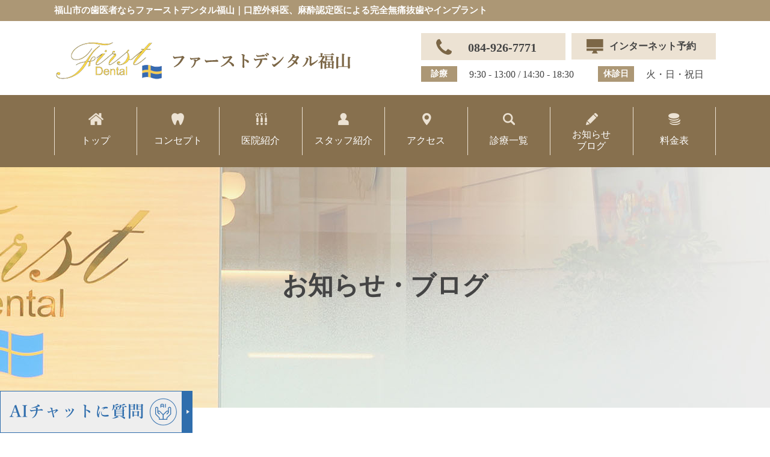

--- FILE ---
content_type: text/html; charset=UTF-8
request_url: https://fukuyama-haisha.dental/2021/11/
body_size: 11325
content:
<!doctype html>
<html lang="ja" class="no-js">
	<head>
		<meta charset="UTF-8">
		<!-- Google Tag Manager -->
		<script>(function(w,d,s,l,i){w[l]=w[l]||[];w[l].push({'gtm.start':
		new Date().getTime(),event:'gtm.js'});var f=d.getElementsByTagName(s)[0],
		j=d.createElement(s),dl=l!='dataLayer'?'&l='+l:'';j.async=true;j.src=
		'https://www.googletagmanager.com/gtm.js?id='+i+dl;f.parentNode.insertBefore(j,f);
		})(window,document,'script','dataLayer','GTM-K6M7KBFW');</script>
		<!-- End Google Tag Manager -->
		<title>  2021  11月 : 福山市の歯医者ならファーストデンタル福山｜口腔外科医、麻酔認定医による完全無痛抜歯やインプラント</title>

		<link href="//www.google-analytics.com" rel="dns-prefetch">
		<link rel="stylesheet" type="text/css" href="https://fukuyama-haisha.dental/wp-content/themes/html5blank-stable/component.css">

		<meta http-equiv="X-UA-Compatible" content="IE=edge,chrome=1">
		<meta name="viewport" content="width=device-width, initial-scale=1.0">
		<meta name="description" content="福山駅徒歩8分、歯学博士・口腔外科医である院長による抜歯、医学博士・歯科麻酔認定医による完全無痛でのインプラント治療など本格的な治療をご提供します。他医院で難しい、と言われた治療でも対応。福山市の歯医者ファーストデンタル福山">
		<meta name="keywords" content="福山,福山市,福山駅,歯医者,歯科,インプラント,無痛,痛くない,完全無痛,親知らず,抜歯,歯を抜く,白い歯,オールセラミック,白い被せ物,白い詰め物" />
		
		<script src="//code.jquery.com/jquery-1.12.0.min.js"></script>
		<script src="https://fukuyama-haisha.dental/wp-content/themes/html5blank-stable/js/modernizr.custom.js"></script>
<script src="https://fukuyama-haisha.dental/wp-content/themes/html5blank-stable/js/jquery.dlmenu.js"></script>
	
<script>
			$(function() {
				$( '#dl-menu' ).dlmenu({
					animationClasses : { classin : 'dl-animate-in-2', classout : 'dl-animate-out-2' }
				});
			});
</script>

		<meta name='robots' content='max-image-preview:large' />
<link rel='dns-prefetch' href='//cdnjs.cloudflare.com' />
<style id='wp-img-auto-sizes-contain-inline-css' type='text/css'>
img:is([sizes=auto i],[sizes^="auto," i]){contain-intrinsic-size:3000px 1500px}
/*# sourceURL=wp-img-auto-sizes-contain-inline-css */
</style>
<style id='wp-emoji-styles-inline-css' type='text/css'>

	img.wp-smiley, img.emoji {
		display: inline !important;
		border: none !important;
		box-shadow: none !important;
		height: 1em !important;
		width: 1em !important;
		margin: 0 0.07em !important;
		vertical-align: -0.1em !important;
		background: none !important;
		padding: 0 !important;
	}
/*# sourceURL=wp-emoji-styles-inline-css */
</style>
<style id='wp-block-library-inline-css' type='text/css'>
:root{--wp-block-synced-color:#7a00df;--wp-block-synced-color--rgb:122,0,223;--wp-bound-block-color:var(--wp-block-synced-color);--wp-editor-canvas-background:#ddd;--wp-admin-theme-color:#007cba;--wp-admin-theme-color--rgb:0,124,186;--wp-admin-theme-color-darker-10:#006ba1;--wp-admin-theme-color-darker-10--rgb:0,107,160.5;--wp-admin-theme-color-darker-20:#005a87;--wp-admin-theme-color-darker-20--rgb:0,90,135;--wp-admin-border-width-focus:2px}@media (min-resolution:192dpi){:root{--wp-admin-border-width-focus:1.5px}}.wp-element-button{cursor:pointer}:root .has-very-light-gray-background-color{background-color:#eee}:root .has-very-dark-gray-background-color{background-color:#313131}:root .has-very-light-gray-color{color:#eee}:root .has-very-dark-gray-color{color:#313131}:root .has-vivid-green-cyan-to-vivid-cyan-blue-gradient-background{background:linear-gradient(135deg,#00d084,#0693e3)}:root .has-purple-crush-gradient-background{background:linear-gradient(135deg,#34e2e4,#4721fb 50%,#ab1dfe)}:root .has-hazy-dawn-gradient-background{background:linear-gradient(135deg,#faaca8,#dad0ec)}:root .has-subdued-olive-gradient-background{background:linear-gradient(135deg,#fafae1,#67a671)}:root .has-atomic-cream-gradient-background{background:linear-gradient(135deg,#fdd79a,#004a59)}:root .has-nightshade-gradient-background{background:linear-gradient(135deg,#330968,#31cdcf)}:root .has-midnight-gradient-background{background:linear-gradient(135deg,#020381,#2874fc)}:root{--wp--preset--font-size--normal:16px;--wp--preset--font-size--huge:42px}.has-regular-font-size{font-size:1em}.has-larger-font-size{font-size:2.625em}.has-normal-font-size{font-size:var(--wp--preset--font-size--normal)}.has-huge-font-size{font-size:var(--wp--preset--font-size--huge)}.has-text-align-center{text-align:center}.has-text-align-left{text-align:left}.has-text-align-right{text-align:right}.has-fit-text{white-space:nowrap!important}#end-resizable-editor-section{display:none}.aligncenter{clear:both}.items-justified-left{justify-content:flex-start}.items-justified-center{justify-content:center}.items-justified-right{justify-content:flex-end}.items-justified-space-between{justify-content:space-between}.screen-reader-text{border:0;clip-path:inset(50%);height:1px;margin:-1px;overflow:hidden;padding:0;position:absolute;width:1px;word-wrap:normal!important}.screen-reader-text:focus{background-color:#ddd;clip-path:none;color:#444;display:block;font-size:1em;height:auto;left:5px;line-height:normal;padding:15px 23px 14px;text-decoration:none;top:5px;width:auto;z-index:100000}html :where(.has-border-color){border-style:solid}html :where([style*=border-top-color]){border-top-style:solid}html :where([style*=border-right-color]){border-right-style:solid}html :where([style*=border-bottom-color]){border-bottom-style:solid}html :where([style*=border-left-color]){border-left-style:solid}html :where([style*=border-width]){border-style:solid}html :where([style*=border-top-width]){border-top-style:solid}html :where([style*=border-right-width]){border-right-style:solid}html :where([style*=border-bottom-width]){border-bottom-style:solid}html :where([style*=border-left-width]){border-left-style:solid}html :where(img[class*=wp-image-]){height:auto;max-width:100%}:where(figure){margin:0 0 1em}html :where(.is-position-sticky){--wp-admin--admin-bar--position-offset:var(--wp-admin--admin-bar--height,0px)}@media screen and (max-width:600px){html :where(.is-position-sticky){--wp-admin--admin-bar--position-offset:0px}}

/*# sourceURL=wp-block-library-inline-css */
</style><style id='global-styles-inline-css' type='text/css'>
:root{--wp--preset--aspect-ratio--square: 1;--wp--preset--aspect-ratio--4-3: 4/3;--wp--preset--aspect-ratio--3-4: 3/4;--wp--preset--aspect-ratio--3-2: 3/2;--wp--preset--aspect-ratio--2-3: 2/3;--wp--preset--aspect-ratio--16-9: 16/9;--wp--preset--aspect-ratio--9-16: 9/16;--wp--preset--color--black: #000000;--wp--preset--color--cyan-bluish-gray: #abb8c3;--wp--preset--color--white: #ffffff;--wp--preset--color--pale-pink: #f78da7;--wp--preset--color--vivid-red: #cf2e2e;--wp--preset--color--luminous-vivid-orange: #ff6900;--wp--preset--color--luminous-vivid-amber: #fcb900;--wp--preset--color--light-green-cyan: #7bdcb5;--wp--preset--color--vivid-green-cyan: #00d084;--wp--preset--color--pale-cyan-blue: #8ed1fc;--wp--preset--color--vivid-cyan-blue: #0693e3;--wp--preset--color--vivid-purple: #9b51e0;--wp--preset--gradient--vivid-cyan-blue-to-vivid-purple: linear-gradient(135deg,rgb(6,147,227) 0%,rgb(155,81,224) 100%);--wp--preset--gradient--light-green-cyan-to-vivid-green-cyan: linear-gradient(135deg,rgb(122,220,180) 0%,rgb(0,208,130) 100%);--wp--preset--gradient--luminous-vivid-amber-to-luminous-vivid-orange: linear-gradient(135deg,rgb(252,185,0) 0%,rgb(255,105,0) 100%);--wp--preset--gradient--luminous-vivid-orange-to-vivid-red: linear-gradient(135deg,rgb(255,105,0) 0%,rgb(207,46,46) 100%);--wp--preset--gradient--very-light-gray-to-cyan-bluish-gray: linear-gradient(135deg,rgb(238,238,238) 0%,rgb(169,184,195) 100%);--wp--preset--gradient--cool-to-warm-spectrum: linear-gradient(135deg,rgb(74,234,220) 0%,rgb(151,120,209) 20%,rgb(207,42,186) 40%,rgb(238,44,130) 60%,rgb(251,105,98) 80%,rgb(254,248,76) 100%);--wp--preset--gradient--blush-light-purple: linear-gradient(135deg,rgb(255,206,236) 0%,rgb(152,150,240) 100%);--wp--preset--gradient--blush-bordeaux: linear-gradient(135deg,rgb(254,205,165) 0%,rgb(254,45,45) 50%,rgb(107,0,62) 100%);--wp--preset--gradient--luminous-dusk: linear-gradient(135deg,rgb(255,203,112) 0%,rgb(199,81,192) 50%,rgb(65,88,208) 100%);--wp--preset--gradient--pale-ocean: linear-gradient(135deg,rgb(255,245,203) 0%,rgb(182,227,212) 50%,rgb(51,167,181) 100%);--wp--preset--gradient--electric-grass: linear-gradient(135deg,rgb(202,248,128) 0%,rgb(113,206,126) 100%);--wp--preset--gradient--midnight: linear-gradient(135deg,rgb(2,3,129) 0%,rgb(40,116,252) 100%);--wp--preset--font-size--small: 13px;--wp--preset--font-size--medium: 20px;--wp--preset--font-size--large: 36px;--wp--preset--font-size--x-large: 42px;--wp--preset--spacing--20: 0.44rem;--wp--preset--spacing--30: 0.67rem;--wp--preset--spacing--40: 1rem;--wp--preset--spacing--50: 1.5rem;--wp--preset--spacing--60: 2.25rem;--wp--preset--spacing--70: 3.38rem;--wp--preset--spacing--80: 5.06rem;--wp--preset--shadow--natural: 6px 6px 9px rgba(0, 0, 0, 0.2);--wp--preset--shadow--deep: 12px 12px 50px rgba(0, 0, 0, 0.4);--wp--preset--shadow--sharp: 6px 6px 0px rgba(0, 0, 0, 0.2);--wp--preset--shadow--outlined: 6px 6px 0px -3px rgb(255, 255, 255), 6px 6px rgb(0, 0, 0);--wp--preset--shadow--crisp: 6px 6px 0px rgb(0, 0, 0);}:where(.is-layout-flex){gap: 0.5em;}:where(.is-layout-grid){gap: 0.5em;}body .is-layout-flex{display: flex;}.is-layout-flex{flex-wrap: wrap;align-items: center;}.is-layout-flex > :is(*, div){margin: 0;}body .is-layout-grid{display: grid;}.is-layout-grid > :is(*, div){margin: 0;}:where(.wp-block-columns.is-layout-flex){gap: 2em;}:where(.wp-block-columns.is-layout-grid){gap: 2em;}:where(.wp-block-post-template.is-layout-flex){gap: 1.25em;}:where(.wp-block-post-template.is-layout-grid){gap: 1.25em;}.has-black-color{color: var(--wp--preset--color--black) !important;}.has-cyan-bluish-gray-color{color: var(--wp--preset--color--cyan-bluish-gray) !important;}.has-white-color{color: var(--wp--preset--color--white) !important;}.has-pale-pink-color{color: var(--wp--preset--color--pale-pink) !important;}.has-vivid-red-color{color: var(--wp--preset--color--vivid-red) !important;}.has-luminous-vivid-orange-color{color: var(--wp--preset--color--luminous-vivid-orange) !important;}.has-luminous-vivid-amber-color{color: var(--wp--preset--color--luminous-vivid-amber) !important;}.has-light-green-cyan-color{color: var(--wp--preset--color--light-green-cyan) !important;}.has-vivid-green-cyan-color{color: var(--wp--preset--color--vivid-green-cyan) !important;}.has-pale-cyan-blue-color{color: var(--wp--preset--color--pale-cyan-blue) !important;}.has-vivid-cyan-blue-color{color: var(--wp--preset--color--vivid-cyan-blue) !important;}.has-vivid-purple-color{color: var(--wp--preset--color--vivid-purple) !important;}.has-black-background-color{background-color: var(--wp--preset--color--black) !important;}.has-cyan-bluish-gray-background-color{background-color: var(--wp--preset--color--cyan-bluish-gray) !important;}.has-white-background-color{background-color: var(--wp--preset--color--white) !important;}.has-pale-pink-background-color{background-color: var(--wp--preset--color--pale-pink) !important;}.has-vivid-red-background-color{background-color: var(--wp--preset--color--vivid-red) !important;}.has-luminous-vivid-orange-background-color{background-color: var(--wp--preset--color--luminous-vivid-orange) !important;}.has-luminous-vivid-amber-background-color{background-color: var(--wp--preset--color--luminous-vivid-amber) !important;}.has-light-green-cyan-background-color{background-color: var(--wp--preset--color--light-green-cyan) !important;}.has-vivid-green-cyan-background-color{background-color: var(--wp--preset--color--vivid-green-cyan) !important;}.has-pale-cyan-blue-background-color{background-color: var(--wp--preset--color--pale-cyan-blue) !important;}.has-vivid-cyan-blue-background-color{background-color: var(--wp--preset--color--vivid-cyan-blue) !important;}.has-vivid-purple-background-color{background-color: var(--wp--preset--color--vivid-purple) !important;}.has-black-border-color{border-color: var(--wp--preset--color--black) !important;}.has-cyan-bluish-gray-border-color{border-color: var(--wp--preset--color--cyan-bluish-gray) !important;}.has-white-border-color{border-color: var(--wp--preset--color--white) !important;}.has-pale-pink-border-color{border-color: var(--wp--preset--color--pale-pink) !important;}.has-vivid-red-border-color{border-color: var(--wp--preset--color--vivid-red) !important;}.has-luminous-vivid-orange-border-color{border-color: var(--wp--preset--color--luminous-vivid-orange) !important;}.has-luminous-vivid-amber-border-color{border-color: var(--wp--preset--color--luminous-vivid-amber) !important;}.has-light-green-cyan-border-color{border-color: var(--wp--preset--color--light-green-cyan) !important;}.has-vivid-green-cyan-border-color{border-color: var(--wp--preset--color--vivid-green-cyan) !important;}.has-pale-cyan-blue-border-color{border-color: var(--wp--preset--color--pale-cyan-blue) !important;}.has-vivid-cyan-blue-border-color{border-color: var(--wp--preset--color--vivid-cyan-blue) !important;}.has-vivid-purple-border-color{border-color: var(--wp--preset--color--vivid-purple) !important;}.has-vivid-cyan-blue-to-vivid-purple-gradient-background{background: var(--wp--preset--gradient--vivid-cyan-blue-to-vivid-purple) !important;}.has-light-green-cyan-to-vivid-green-cyan-gradient-background{background: var(--wp--preset--gradient--light-green-cyan-to-vivid-green-cyan) !important;}.has-luminous-vivid-amber-to-luminous-vivid-orange-gradient-background{background: var(--wp--preset--gradient--luminous-vivid-amber-to-luminous-vivid-orange) !important;}.has-luminous-vivid-orange-to-vivid-red-gradient-background{background: var(--wp--preset--gradient--luminous-vivid-orange-to-vivid-red) !important;}.has-very-light-gray-to-cyan-bluish-gray-gradient-background{background: var(--wp--preset--gradient--very-light-gray-to-cyan-bluish-gray) !important;}.has-cool-to-warm-spectrum-gradient-background{background: var(--wp--preset--gradient--cool-to-warm-spectrum) !important;}.has-blush-light-purple-gradient-background{background: var(--wp--preset--gradient--blush-light-purple) !important;}.has-blush-bordeaux-gradient-background{background: var(--wp--preset--gradient--blush-bordeaux) !important;}.has-luminous-dusk-gradient-background{background: var(--wp--preset--gradient--luminous-dusk) !important;}.has-pale-ocean-gradient-background{background: var(--wp--preset--gradient--pale-ocean) !important;}.has-electric-grass-gradient-background{background: var(--wp--preset--gradient--electric-grass) !important;}.has-midnight-gradient-background{background: var(--wp--preset--gradient--midnight) !important;}.has-small-font-size{font-size: var(--wp--preset--font-size--small) !important;}.has-medium-font-size{font-size: var(--wp--preset--font-size--medium) !important;}.has-large-font-size{font-size: var(--wp--preset--font-size--large) !important;}.has-x-large-font-size{font-size: var(--wp--preset--font-size--x-large) !important;}
/*# sourceURL=global-styles-inline-css */
</style>

<style id='classic-theme-styles-inline-css' type='text/css'>
/*! This file is auto-generated */
.wp-block-button__link{color:#fff;background-color:#32373c;border-radius:9999px;box-shadow:none;text-decoration:none;padding:calc(.667em + 2px) calc(1.333em + 2px);font-size:1.125em}.wp-block-file__button{background:#32373c;color:#fff;text-decoration:none}
/*# sourceURL=/wp-includes/css/classic-themes.min.css */
</style>
<link rel='stylesheet' id='wp-pagenavi-css' href='https://fukuyama-haisha.dental/wp-content/plugins/wp-pagenavi/pagenavi-css.css?ver=2.70' media='all' />
<link rel='stylesheet' id='normalize-css' href='https://fukuyama-haisha.dental/wp-content/themes/html5blank-stable/normalize.css?ver=1.0' media='all' />
<link rel='stylesheet' id='html5blank-css' href='https://fukuyama-haisha.dental/wp-content/themes/html5blank-stable/style.css?ver=1.0' media='all' />
<link rel='stylesheet' id='fancybox-css' href='https://fukuyama-haisha.dental/wp-content/plugins/easy-fancybox/fancybox/1.5.4/jquery.fancybox.min.css?ver=6.9' media='screen' />
<style id='fancybox-inline-css' type='text/css'>
#fancybox-outer{background:#ffffff}#fancybox-content{background:#ffffff;border-color:#ffffff;color:#000000;}#fancybox-title,#fancybox-title-float-main{color:#fff}
/*# sourceURL=fancybox-inline-css */
</style>
<script type="text/javascript" src="https://fukuyama-haisha.dental/wp-content/themes/html5blank-stable/js/lib/conditionizr-4.3.0.min.js?ver=4.3.0" id="conditionizr-js"></script>
<script type="text/javascript" src="https://fukuyama-haisha.dental/wp-content/themes/html5blank-stable/js/lib/modernizr-2.7.1.min.js?ver=2.7.1" id="modernizr-js"></script>
<script type="text/javascript" src="https://fukuyama-haisha.dental/wp-includes/js/jquery/jquery.min.js?ver=3.7.1" id="jquery-core-js"></script>
<script type="text/javascript" src="https://fukuyama-haisha.dental/wp-includes/js/jquery/jquery-migrate.min.js?ver=3.4.1" id="jquery-migrate-js"></script>
<script type="text/javascript" src="https://fukuyama-haisha.dental/wp-content/themes/html5blank-stable/js/scripts.js?ver=1.0.0" id="html5blankscripts-js"></script>
<script type="text/javascript" src="//cdnjs.cloudflare.com/ajax/libs/jquery-easing/1.4.1/jquery.easing.min.js?ver=6.9" id="jquery-easing-js"></script>
<link rel="https://api.w.org/" href="https://fukuyama-haisha.dental/wp-json/" />		<script>
        // conditionizr.com
        // configure environment tests
        conditionizr.config({
            assets: 'https://fukuyama-haisha.dental/wp-content/themes/html5blank-stable',
            tests: {}
        });
        </script>
		
		<!-- Global site tag (gtag.js) - Google Analytics -->
<script async src="https://www.googletagmanager.com/gtag/js?id=G-7XBF5WXDYH"></script>
<script>
  window.dataLayer = window.dataLayer || [];
  function gtag(){dataLayer.push(arguments);}
  gtag('js', new Date());

  gtag('config', 'G-7XBF5WXDYH');
</script>

	</head>
	<body class="archive date wp-theme-html5blank-stable">
		<!-- Google Tag Manager (noscript) -->
		<noscript><iframe src="https://www.googletagmanager.com/ns.html?id=GTM-K6M7KBFW"
		height="0" width="0" style="display:none;visibility:hidden"></iframe></noscript>
		<!-- End Google Tag Manager (noscript) -->
		
		<div id="dl-menu" class="dl-menuwrapper">
			<button class="dl-trigger">Open Menu</button>
			<ul class="dl-menu">
			<li><a href="https://fukuyama-haisha.dental/">トップ</a></li>
			<li><a href="https://fukuyama-haisha.dental/concept/">コンセプト</a></li>
			<li><a href="https://fukuyama-haisha.dental/clinic/">医院紹介</a></li>
			<li><a href="https://fukuyama-haisha.dental/staff/">スタッフ紹介</a></li>
			<li><a href="https://fukuyama-haisha.dental/access/">アクセス</a></li>
			<li><a href="https://fukuyama-haisha.dental/care/">診療一覧</a></li>
			<li><a href="https://fukuyama-haisha.dental/blog/">お知らせ / ブログ</a></li>
			<li><a href="https://fukuyama-haisha.dental/price/">料金表</a></li>
			</ul>
		</div><!-- /dl-menuwrapper -->

		<!-- wrapper -->
		<div class="wrapper">

			<!-- header -->
			<div id="header">
				<div class="h1_area"><h1>福山市の歯医者ならファーストデンタル福山｜口腔外科医、麻酔認定医による完全無痛抜歯やインプラント</h1></div>
			
				<div class="head_area">
					<div class="left">
						<p><a href="https://fukuyama-haisha.dental/"><img src="https://fukuyama-haisha.dental/wp-content/themes/html5blank-stable/image/logo.png" alt="ファーストデンタル福山" /></a></p>
					</div>
				
					<div class="right">
						<div class="tel_area">
							<p><a href="tel:084-926-7771">084-926-7771</a></p>
							<p><a href="https://fukuyama-haisha.dental/contact/">インターネット予約</a></p>
							<div class="clear"><br /></div>
						</div>
					
						<div class="time_area">
							<div class="time_list">
								<p class="time_title">診療</p>
								<p class="time_text">9:30 - 13:00 / 14:30 - 18:30</p>
								<div class="clear"><br /></div>
							</div>
						
							<div class="time_list">
								<p class="time_title">休診日</p>
								<p class="time_text">火・日・祝日</p>
								<div class="clear"><br /></div>
							</div>
							<div class="clear"><br /></div>
						</div>
					</div>
					<div class="clear"><br /></div>
				</div>
			</div>
			<!-- /header -->
			
			<div id="menu_back">
				<div id="menu">
					<p class="icon1"><a href="https://fukuyama-haisha.dental/">トップ</a></p>
					<p class="icon2"><a href="https://fukuyama-haisha.dental/concept/">コンセプト</a></p>
					<p class="icon3"><a href="https://fukuyama-haisha.dental/clinic/">医院紹介</a></p>
					<p class="icon4"><a href="https://fukuyama-haisha.dental/staff/">スタッフ紹介</a></p>
					<p class="icon5"><a href="https://fukuyama-haisha.dental/access/">アクセス</a></p>
					<p class="icon6"><a href="https://fukuyama-haisha.dental/care/">診療一覧</a></p>
					<p class="icon7"><a href="https://fukuyama-haisha.dental/blog/">お知らせ<br />ブログ</a></p>
					<p class="icon8"><a href="https://fukuyama-haisha.dental/price/">料金表</a></p>
					<div class="clear"><br /></div>
				</div>
			</div>

<div id="sub_main">
	<h2>お知らせ・ブログ</h2>
</div>

<div id="sub_page">
	<div class="sub_contents">
		<section>

			<h2>  2021  11月の記事一覧</h2>
			<div class="news">

			
	<!-- article -->
	<article>
		<div class="post news_block">
			<a href="https://fukuyama-haisha.dental/12%e6%9c%88%e3%80%811%e6%9c%88%e3%81%ae%e4%bc%91%e8%a8%ba%e6%97%a5%e3%81%ae%e3%81%8a%e7%9f%a5%e3%82%89%e3%81%9b/">
					<div class="left">
						<img src="https://yukineko-web.jp/hukuyama/wp-content/uploads/2021/09/blog_size.jpg" alt="" />					</div>
					
					<div class="right">
						<p class="date">2021.11.25</p>
						<p>12月、1月の休診日のお知らせ</p>
					</div>
					<div class="clear"><br /></div>
				</a>
			    </div>


	</article>
	<!-- /article -->



							
			</div>
		</section>
		<!-- /section -->
	</div>
	
	<div class="side">
		<div id="archives-2" class="widget_archive"><h3>月別アーカイブ</h3>
			<ul>
					<li><a href='https://fukuyama-haisha.dental/2024/03/'>2024年3月</a></li>
	<li><a href='https://fukuyama-haisha.dental/2024/01/'>2024年1月</a></li>
	<li><a href='https://fukuyama-haisha.dental/2023/11/'>2023年11月</a></li>
	<li><a href='https://fukuyama-haisha.dental/2023/09/'>2023年9月</a></li>
	<li><a href='https://fukuyama-haisha.dental/2023/05/'>2023年5月</a></li>
	<li><a href='https://fukuyama-haisha.dental/2023/03/'>2023年3月</a></li>
	<li><a href='https://fukuyama-haisha.dental/2023/01/'>2023年1月</a></li>
	<li><a href='https://fukuyama-haisha.dental/2022/11/'>2022年11月</a></li>
	<li><a href='https://fukuyama-haisha.dental/2022/09/'>2022年9月</a></li>
	<li><a href='https://fukuyama-haisha.dental/2022/07/'>2022年7月</a></li>
	<li><a href='https://fukuyama-haisha.dental/2022/05/'>2022年5月</a></li>
	<li><a href='https://fukuyama-haisha.dental/2022/03/'>2022年3月</a></li>
	<li><a href='https://fukuyama-haisha.dental/2022/01/'>2022年1月</a></li>
	<li><a href='https://fukuyama-haisha.dental/2021/11/' aria-current="page">2021年11月</a></li>
	<li><a href='https://fukuyama-haisha.dental/2021/09/'>2021年9月</a></li>
			</ul>

			</div><div id="categories-2" class="widget_categories"><h3>カテゴリー一覧</h3>
			<ul>
					<li class="cat-item cat-item-1"><a href="https://fukuyama-haisha.dental/category/news/">お知らせ</a>
</li>
	<li class="cat-item cat-item-4"><a href="https://fukuyama-haisha.dental/category/staff-blog/">ブログ</a>
</li>
			</ul>

			</div>		<!-- sidebar -->
<p><a href="https://fukuyama-haisha.dental/contact/"><img src="https://fukuyama-haisha.dental/wp-content/themes/html5blank-stable/image/side1.jpg" alt="" /></a></p>
<p><a href="https://fukuyama-haisha.dental/access/"><img src="https://fukuyama-haisha.dental/wp-content/themes/html5blank-stable/image/side2.jpg" alt="" /></a></p>
<p><a href="https://fukuyama-haisha.dental/recruit/"><img src="https://fukuyama-haisha.dental/wp-content/themes/html5blank-stable/image/side3.jpg" alt="" /></a></p>
<p><a href="https://first-d.com/" target="_blank"><img src="https://fukuyama-haisha.dental/wp-content/themes/html5blank-stable/image/side4.jpg" alt="" /></a></p>
<!-- /sidebar -->
	</div>
	<div class="clear"><br /></div>
</div>

<div id="foot_access_back">
	<div id="foot_access">
		<div class="left">
			<p class="logo"><img src="https://fukuyama-haisha.dental/wp-content/themes/html5blank-stable/image/logo.png" alt="ファーストデンタル福山" /></p>
			<div class="access_text">
				<p>〒720-0043 広島県福山市船町2-1<br />最寄り駅：福山駅から徒歩8分</p>
				<p>共栄パーキング / @パーク第1・第2<br />※1時間のサービス券をお渡し致します。</p>
				<div class="clear"><br /></div>
			</div>
			<table>
				<tr><th>診療時間</th><td>月</td><td>火</td><td>水</td><td>木</td><td>金</td><td class="do">土</td><td class="niti">日・祝</td></tr>
				<tr><th>9:30 - 13:00</th><td>○</td><td>×</td><td>○</td><td>○</td><td>○</td><td>○</td><td>×</td></tr>
				<tr><th>14:30 - 18:30</th><td>○</td><td>×</td><td>○</td><td>○</td><td>○</td><td>○</td><td>×</td></tr>
			</table>
		</div>
		
		<div class="right">
			<iframe src="https://www.google.com/maps/embed?pb=!1m18!1m12!1m3!1d3288.6615580662374!2d133.36431946522657!3d34.48610898049022!2m3!1f0!2f0!3f0!3m2!1i1024!2i768!4f13.1!3m3!1m2!1s0x3551118450d6a0d1%3A0xa9a440217086d0f1!2z44OV44Kh44O844K544OI44OH44Oz44K_44Or56aP5bGx!5e0!3m2!1sja!2sjp!4v1630694573206!5m2!1sja!2sjp" width="100%" height="265" style="border:0;" allowfullscreen="" loading="lazy"></iframe>
			<p class="link"><a href="tel:084-926-7771">084-926-7771</a></p>
			<p class="link"><a href="https://fukuyama-haisha.dental/contact/">インターネットで予約</a></p>
			<div class="clear"><br /></div>
		</div>
		<div class="clear"><br /></div>
	</div>
</div>

<div id="foot_menu_back">
	<div id="foot_menu">
		<h3 class="icon1"><a href="https://fukuyama-haisha.dental/">トップ</a></h3>
		<p><a href="https://fukuyama-haisha.dental/concept/">コンセプト</a></p>
		<p><a href="https://fukuyama-haisha.dental/clinic/">医院情報</a></p>
		<p><a href="https://fukuyama-haisha.dental/feature1/">当院の特徴1 院内技工</a></p>
		<p><a href="https://fukuyama-haisha.dental/feature2/">当院の特徴2 チーム医療</a></p>
		<p><a href="https://fukuyama-haisha.dental/feature3/">当院の特徴3 徹底した衛生管理</a></p>
		<p><a href="https://fukuyama-haisha.dental/staff/">スタッフ紹介</a></p>
		<p><a href="https://fukuyama-haisha.dental/interview1/">理事長インタビュー</a></p>
		<p><a href="https://fukuyama-haisha.dental/interview2/">院長インタビュー</a></p>
		<p><a href="https://fukuyama-haisha.dental/access/">アクセス</a></p>
		<p><a href="https://fukuyama-haisha.dental/blog/">お知らせ・ブログ</a></p>
		<p><a href="https://fukuyama-haisha.dental/price/">料金表</a></p>
		<p><a href="https://fukuyama-haisha.dental/recruit/">求人</a></p>
		<p><a href="https://fukuyama-haisha.dental/contact/">予約フォーム</a></p>
		<p><a href="https://fukuyama-haisha.dental/policy/">サイトポリシー・プライバシーポリシー</a></p>
		<div class="clear"><br /></div>
		
		<h3 class="icon2"><a href="https://fukuyama-haisha.dental/care/">あなたのお困りごとは何ですか？</a></h3>
		<p><a href="https://fukuyama-haisha.dental/care/decay/">歯が痛い（虫歯治療）</a></p>
		<p><a href="https://fukuyama-haisha.dental/care/gums/">歯ぐきから血が出る（歯周病治療）</a></p>
		<p><a href="https://fukuyama-haisha.dental/care/child/">子どもの歯の治療（小児歯科）</a></p>
		<p><a href="https://fukuyama-haisha.dental/care/dentures/">歯が抜けた・入れ歯が合わない</a></p>
		<p><a href="https://fukuyama-haisha.dental/care/implant/">歯が抜けた（インプラント）</a></p>
		<p><a href="https://fukuyama-haisha.dental/care/oral-cavity/">親知らずが痛い・難しい抜歯（口腔外科）</a></p>
		<p><a href="https://fukuyama-haisha.dental/care/aesthetic/">綺麗な歯に治したい（白いかぶせ物・詰め物）</a></p>
		<p><a href="https://fukuyama-haisha.dental/care/whitening/">白い歯にしたい（ホワイトニング）</a></p>
		<p><a href="https://fukuyama-haisha.dental/care/dentition/">歯並びが気になる（矯正歯科）</a></p>
		<p><a href="https://fukuyama-haisha.dental/care/placenta/">美しくいるために</a></p>
		<p><a href="https://fukuyama-haisha.dental/care/prevention/">虫歯になりたくない（予防歯科）</a></p>
		<div class="clear"><br /></div>
	</div>
</div>

<div id="copy">
	<p>© ファーストデンタル福山 All Rights Reserved.</p>
</div>

<div id="sp_foot">
	<p><a href="tel:084-926-7771">084-926-7771</a></p>
	<p><a href="https://fukuyama-haisha.dental/contact/">インターネット予約</a></p>
	<div class="clear"><br /></div>
</div>

<div id="open-chatbot">
	<button type="button"><img src="https://fukuyama-haisha.dental/wp-content/themes/html5blank-stable/image/fixed_ai_pc.png" alt="チャットボットを起動する" /></button>
</div>

		</div>
		<!-- /wrapper -->

		<script type="speculationrules">
{"prefetch":[{"source":"document","where":{"and":[{"href_matches":"/*"},{"not":{"href_matches":["/wp-*.php","/wp-admin/*","/wp-content/uploads/*","/wp-content/*","/wp-content/plugins/*","/wp-content/themes/html5blank-stable/*","/*\\?(.+)"]}},{"not":{"selector_matches":"a[rel~=\"nofollow\"]"}},{"not":{"selector_matches":".no-prefetch, .no-prefetch a"}}]},"eagerness":"conservative"}]}
</script>
<script type="text/javascript" src="https://fukuyama-haisha.dental/wp-content/plugins/easy-fancybox/fancybox/1.5.4/jquery.fancybox.min.js?ver=6.9" id="jquery-fancybox-js"></script>
<script type="text/javascript" id="jquery-fancybox-js-after">
/* <![CDATA[ */
var fb_timeout, fb_opts={'autoScale':true,'showCloseButton':true,'width':560,'height':340,'margin':20,'pixelRatio':'false','padding':10,'centerOnScroll':false,'enableEscapeButton':true,'speedIn':300,'speedOut':300,'overlayShow':true,'hideOnOverlayClick':true,'overlayColor':'#000','overlayOpacity':0.6,'minViewportWidth':320,'minVpHeight':320,'disableCoreLightbox':'true','enableBlockControls':'true','fancybox_openBlockControls':'true' };
if(typeof easy_fancybox_handler==='undefined'){
var easy_fancybox_handler=function(){
jQuery([".nolightbox","a.wp-block-file__button","a.pin-it-button","a[href*='pinterest.com\/pin\/create']","a[href*='facebook.com\/share']","a[href*='twitter.com\/share']"].join(',')).addClass('nofancybox');
jQuery('a.fancybox-close').on('click',function(e){e.preventDefault();jQuery.fancybox.close()});
/* IMG */
						var unlinkedImageBlocks=jQuery(".wp-block-image > img:not(.nofancybox,figure.nofancybox>img)");
						unlinkedImageBlocks.wrap(function() {
							var href = jQuery( this ).attr( "src" );
							return "<a href='" + href + "'></a>";
						});
var fb_IMG_select=jQuery('a[href*=".jpg" i]:not(.nofancybox,li.nofancybox>a,figure.nofancybox>a),area[href*=".jpg" i]:not(.nofancybox),a[href*=".png" i]:not(.nofancybox,li.nofancybox>a,figure.nofancybox>a),area[href*=".png" i]:not(.nofancybox),a[href*=".webp" i]:not(.nofancybox,li.nofancybox>a,figure.nofancybox>a),area[href*=".webp" i]:not(.nofancybox),a[href*=".jpeg" i]:not(.nofancybox,li.nofancybox>a,figure.nofancybox>a),area[href*=".jpeg" i]:not(.nofancybox)');
fb_IMG_select.addClass('fancybox image');
var fb_IMG_sections=jQuery('.gallery,.wp-block-gallery,.tiled-gallery,.wp-block-jetpack-tiled-gallery,.ngg-galleryoverview,.ngg-imagebrowser,.nextgen_pro_blog_gallery,.nextgen_pro_film,.nextgen_pro_horizontal_filmstrip,.ngg-pro-masonry-wrapper,.ngg-pro-mosaic-container,.nextgen_pro_sidescroll,.nextgen_pro_slideshow,.nextgen_pro_thumbnail_grid,.tiled-gallery');
fb_IMG_sections.each(function(){jQuery(this).find(fb_IMG_select).attr('rel','gallery-'+fb_IMG_sections.index(this));});
jQuery('a.fancybox,area.fancybox,.fancybox>a').each(function(){jQuery(this).fancybox(jQuery.extend(true,{},fb_opts,{'transition':'elastic','transitionIn':'elastic','transitionOut':'elastic','opacity':false,'hideOnContentClick':false,'titleShow':true,'titlePosition':'over','titleFromAlt':true,'showNavArrows':true,'enableKeyboardNav':true,'cyclic':false,'mouseWheel':'true','changeSpeed':250,'changeFade':300}))});
};};
var easy_fancybox_auto=function(){setTimeout(function(){jQuery('a#fancybox-auto,#fancybox-auto>a').first().trigger('click')},1000);};
jQuery(easy_fancybox_handler);jQuery(document).on('post-load',easy_fancybox_handler);
jQuery(easy_fancybox_auto);
//# sourceURL=jquery-fancybox-js-after
/* ]]> */
</script>
<script type="text/javascript" src="https://fukuyama-haisha.dental/wp-content/plugins/easy-fancybox/vendor/jquery.mousewheel.min.js?ver=3.1.13" id="jquery-mousewheel-js"></script>
<script id="wp-emoji-settings" type="application/json">
{"baseUrl":"https://s.w.org/images/core/emoji/17.0.2/72x72/","ext":".png","svgUrl":"https://s.w.org/images/core/emoji/17.0.2/svg/","svgExt":".svg","source":{"concatemoji":"https://fukuyama-haisha.dental/wp-includes/js/wp-emoji-release.min.js?ver=6.9"}}
</script>
<script type="module">
/* <![CDATA[ */
/*! This file is auto-generated */
const a=JSON.parse(document.getElementById("wp-emoji-settings").textContent),o=(window._wpemojiSettings=a,"wpEmojiSettingsSupports"),s=["flag","emoji"];function i(e){try{var t={supportTests:e,timestamp:(new Date).valueOf()};sessionStorage.setItem(o,JSON.stringify(t))}catch(e){}}function c(e,t,n){e.clearRect(0,0,e.canvas.width,e.canvas.height),e.fillText(t,0,0);t=new Uint32Array(e.getImageData(0,0,e.canvas.width,e.canvas.height).data);e.clearRect(0,0,e.canvas.width,e.canvas.height),e.fillText(n,0,0);const a=new Uint32Array(e.getImageData(0,0,e.canvas.width,e.canvas.height).data);return t.every((e,t)=>e===a[t])}function p(e,t){e.clearRect(0,0,e.canvas.width,e.canvas.height),e.fillText(t,0,0);var n=e.getImageData(16,16,1,1);for(let e=0;e<n.data.length;e++)if(0!==n.data[e])return!1;return!0}function u(e,t,n,a){switch(t){case"flag":return n(e,"\ud83c\udff3\ufe0f\u200d\u26a7\ufe0f","\ud83c\udff3\ufe0f\u200b\u26a7\ufe0f")?!1:!n(e,"\ud83c\udde8\ud83c\uddf6","\ud83c\udde8\u200b\ud83c\uddf6")&&!n(e,"\ud83c\udff4\udb40\udc67\udb40\udc62\udb40\udc65\udb40\udc6e\udb40\udc67\udb40\udc7f","\ud83c\udff4\u200b\udb40\udc67\u200b\udb40\udc62\u200b\udb40\udc65\u200b\udb40\udc6e\u200b\udb40\udc67\u200b\udb40\udc7f");case"emoji":return!a(e,"\ud83e\u1fac8")}return!1}function f(e,t,n,a){let r;const o=(r="undefined"!=typeof WorkerGlobalScope&&self instanceof WorkerGlobalScope?new OffscreenCanvas(300,150):document.createElement("canvas")).getContext("2d",{willReadFrequently:!0}),s=(o.textBaseline="top",o.font="600 32px Arial",{});return e.forEach(e=>{s[e]=t(o,e,n,a)}),s}function r(e){var t=document.createElement("script");t.src=e,t.defer=!0,document.head.appendChild(t)}a.supports={everything:!0,everythingExceptFlag:!0},new Promise(t=>{let n=function(){try{var e=JSON.parse(sessionStorage.getItem(o));if("object"==typeof e&&"number"==typeof e.timestamp&&(new Date).valueOf()<e.timestamp+604800&&"object"==typeof e.supportTests)return e.supportTests}catch(e){}return null}();if(!n){if("undefined"!=typeof Worker&&"undefined"!=typeof OffscreenCanvas&&"undefined"!=typeof URL&&URL.createObjectURL&&"undefined"!=typeof Blob)try{var e="postMessage("+f.toString()+"("+[JSON.stringify(s),u.toString(),c.toString(),p.toString()].join(",")+"));",a=new Blob([e],{type:"text/javascript"});const r=new Worker(URL.createObjectURL(a),{name:"wpTestEmojiSupports"});return void(r.onmessage=e=>{i(n=e.data),r.terminate(),t(n)})}catch(e){}i(n=f(s,u,c,p))}t(n)}).then(e=>{for(const n in e)a.supports[n]=e[n],a.supports.everything=a.supports.everything&&a.supports[n],"flag"!==n&&(a.supports.everythingExceptFlag=a.supports.everythingExceptFlag&&a.supports[n]);var t;a.supports.everythingExceptFlag=a.supports.everythingExceptFlag&&!a.supports.flag,a.supports.everything||((t=a.source||{}).concatemoji?r(t.concatemoji):t.wpemoji&&t.twemoji&&(r(t.twemoji),r(t.wpemoji)))});
//# sourceURL=https://fukuyama-haisha.dental/wp-includes/js/wp-emoji-loader.min.js
/* ]]> */
</script>
				<script type="text/javascript">
					jQuery.noConflict();
					(
						function ( $ ) {
							$( function () {
								$( "area[href*=\\#],a[href*=\\#]:not([href=\\#]):not([href^='\\#tab']):not([href^='\\#quicktab']):not([href^='\\#pane'])" ).click( function () {
									if ( location.pathname.replace( /^\//, '' ) == this.pathname.replace( /^\//, '' ) && location.hostname == this.hostname ) {
										var target = $( this.hash );
										target = target.length ? target : $( '[name=' + this.hash.slice( 1 ) + ']' );
										if ( target.length ) {
											$( 'html,body' ).animate( {
												scrollTop: target.offset().top - 20											},900 , 'easeInQuint' );
											return false;
										}
									}
								} );
							} );
						}
					)( jQuery );
				</script>
			
		<!-- analytics -->
		<script>
		(function(f,i,r,e,s,h,l){i['GoogleAnalyticsObject']=s;f[s]=f[s]||function(){
		(f[s].q=f[s].q||[]).push(arguments)},f[s].l=1*new Date();h=i.createElement(r),
		l=i.getElementsByTagName(r)[0];h.async=1;h.src=e;l.parentNode.insertBefore(h,l)
		})(window,document,'script','//www.google-analytics.com/analytics.js','ga');
		ga('create', 'UA-XXXXXXXX-XX', 'yourdomain.com');
		ga('send', 'pageview');
		</script>

<script src="https://console.nomoca-ai.com/api/chatbot?bid=NDI3MTM5NTItNjU3MS01OGYxLTVmN2ItZmY2MWEzMmY5NTBkOkJvdDo3MzM=&open_trigger=banner"></script>

	</body>
</html>


--- FILE ---
content_type: text/css
request_url: https://fukuyama-haisha.dental/wp-content/themes/html5blank-stable/style.css?ver=1.0
body_size: 6061
content:
/*
	Theme Name: HTML5 Blank
	Theme URI: http://html5blank.com
	Description: HTML5 Blank WordPress Theme
	Version: 1.4.3
	Author: Todd Motto (@toddmotto)
	Author URI: http://toddmotto.com
	Tags: Blank, HTML5, CSS3

	License: MIT
	License URI: http://opensource.org/licenses/mit-license.php
*/

/*------------------------------------*\
    MAIN
\*------------------------------------*/

/* global box-sizing */
*,
*:after,
*:before {
	-moz-box-sizing:border-box;
	box-sizing:border-box;
	-webkit-font-smoothing:antialiased;
	font-smoothing:antialiased;
	text-rendering:optimizeLegibility;
}
/* html element 62.5% font-size for REM use */
html {
	font-size:62.5%;
}
body {
	font-family: 游明朝,"Yu Mincho",YuMincho,"Hiragino Mincho ProN","Hiragino Mincho Pro",HGS明朝E,メイリオ,Meiryo,serif;
	font-size:16px;
	color:#444;
}
/* clear */
.clear:before,
.clear:after {
    content:' ';
    display:table;
}

.clear:after {
    clear:both;
}
.clear {
	clear:both;
    *zoom:1;
}
.clear br{
	display:none;
}
img {
	max-width:100%;
	vertical-align:bottom;
}
a {
	color:#444;
	text-decoration:none;
}
a:hover {
	color:#444;
}
a:focus {
	outline:0;
}
a:hover,
a:active {
	outline:0;
}
input:focus {
	outline:0;
	border:1px solid #04A4CC;
}

p,h1,h2,h3,h4,h5,ul,ol,li,table,th,td,img a{
	font-family: 游明朝,"Yu Mincho",YuMincho,"Hiragino Mincho ProN","Hiragino Mincho Pro",HGS明朝E,メイリオ,Meiryo,serif;
	font-size:16px;
	line-height:1.8;
	padding:0;
	margin:0;
}
li{
	list-style-type:none;
}

/*------------------------------------*\
    STRUCTURE
\*------------------------------------*/

/* wrapper */
.wrapper {
	width:100%;
	margin:0 auto;
	position:relative;
}
/* header */
#header .h1_area{
	background-color:#ac9775;
	width:100%;
}
#header .h1_area h1{
	color:#fff;
	font-size:15px;
	padding:10px 0;
	line-height:1;
	margin:0 auto;
	width:1100px;
}
#header .head_area{
	padding:20px 0;
	margin:0 auto;
	width:1100px;
}
#header .head_area .left{
	float:left;
	width:500px;
}
#header .head_area .left p{
	margin-top:15px;
}
#header .head_area .right{
	float:right;
	width:490px;
}
#header .head_area .right .tel_area{
	width:490px;
}
#header .head_area .right .tel_area p{
	background-color:#ece2d3;
	color:#7c6747;
	font-weight:bold;
	float:left;
	margin-left:10px;
	text-align:center;
	width:240px;
	transition:0.3s;
}
#header .head_area .right .tel_area p:hover{
	background-color:#d9d0c3;
}
#header .head_area .right .tel_area p a{
	display:block;
	padding:8px 0 8px 30px;
}
#header .head_area .right .tel_area p:first-child a{
	background-image:url(image/head_tel.png);
	background-position:25px center;
	background-repeat:no-repeat;
	padding:6px 0 3px 30px;
}
#header .head_area .right .tel_area p:nth-child(2) a{
	background-image:url(image/head_pc.png);
	background-position:25px center;
	background-repeat:no-repeat;
}
#header .head_area .right .tel_area p:first-child{
	font-size:20px;
	margin-left:0;
}
#header .head_area .right .time_area{
	width:490px;
}
#header .head_area .right .time_list{
	float:left;
	margin-top:10px;
	margin-left:40px;
}
#header .head_area .right .time_list:first-of-type{
	margin-left:0;
}
#header .head_area .right .time_list p{
	float:left;
}
#header .head_area .right .time_list p.time_title{
	background-color:#ac9775;
	color:#fff;
	font-size:14px;
	font-weight:bold;
	padding:5px 0;
	line-height:1.2;
	text-align:center;
	width:60px;
}
#header .head_area .right .time_list p.time_text{
	margin-left:20px;
}


/* nav */
#menu_back{
	background-color:#87704e;
}
#menu{
	padding:20px 0;
	margin:0 auto;
	width:1100px;
}
#menu p a{
	border-right:1px solid #ece2d3;
	float:left;
	height:80px;
	padding-top:46px;
	line-height:1.2;
	text-align:center;
	width:calc(100% / 8);
	transition:0.3s;
}
#menu p a:hover{
	background-color:#a28964;
}
#menu p:first-child a{
	border-left:1px solid #ece2d3;
}
#menu p.icon1 a{
	background-image:url(image/menu01.png);
	background-repeat:no-repeat;
	background-position:center 10px;
}
#menu p.icon2 a{
	background-image:url(image/menu02.png);
	background-repeat:no-repeat;
	background-position:center 10px;
}
#menu p.icon3 a{
	background-image:url(image/menu03.png);
	background-repeat:no-repeat;
	background-position:center 10px;
}
#menu p.icon4 a{
	background-image:url(image/menu04.png);
	background-repeat:no-repeat;
	background-position:center 10px;
}
#menu p.icon5 a{
	background-image:url(image/menu05.png);
	background-repeat:no-repeat;
	background-position:center 10px;
}
#menu p.icon6 a{
	background-image:url(image/menu06.png);
	background-repeat:no-repeat;
	background-position:center 10px;
}
#menu p.icon7 a{
	background-image:url(image/menu07.png);
	background-repeat:no-repeat;
	background-position:center 10px;
	padding-top:36px;
}
#menu p.icon8 a{
	background-image:url(image/menu08.png);
	background-repeat:no-repeat;
	background-position:center 10px;
}
#menu p a{
	color:#fff;
	
}

/* footer */
#foot_access_back{
	background-color:#eee;
	padding:80px 0;
	margin-top:100px;
}
#foot_access{
	margin:0 auto;
	width:1100px;
}
#foot_access .left{
	float:left;
	width:620px;
}
#foot_access .left .access_text p{
	float:left;
	font-size:15px;
	margin-top:30px;
	width:300px;
}
#foot_access .left table{
	margin-top:30px;
	width:620px;
}
#foot_access .left table tr th,#foot_access .left table tr td{
	background-color:#fff;
	border:1px solid #958771;
	font-size:15px;
	padding:10px 5px;
	text-align:center;
}
#foot_access .left table tr th{
	width:160px;
}
#foot_access .left table tr td{
	width:calc(460px / 8);
}
#foot_access .left table tr td.do{
	color:#2f28ac;
}
#foot_access .left table tr td.niti{
	color:#da0101;
}
#foot_access .right{
	float:right;
	width:440px;
}
#foot_access .right p.link{
	background-color:#fff;
	border:1px solid #7c6747;
	float:left;
	margin-top:5px;
	margin-left:10px;
	text-align:center;
	width:215px;
}
#foot_access .right p.link:first-of-type{
	margin-left:0;
}
#foot_access .right p.link:first-of-type a{
	background-image:url(image/head_tel.png);
	background-position:30px center;
	background-repeat:no-repeat;
	background-size:22px 22px;
	padding-left:30px;
}
#foot_access .right p.link a{
	display:block;
	padding:5px 0;
	transition:0.3s;
}
#foot_access .right p.link a:hover{
	background-color:#eee;
}

#foot_menu_back{
	background-color:#e0d7c8;
	padding:80px 0;
}
#foot_menu{
	margin:0 auto;
	width:1100px;
}
#foot_menu h3{
	color:#7c6747;
	font-size:16px;
	padding-left:40px;
}
#foot_menu h3.icon1{
	background-image:url(image/foot_icon1.png);
	background-position:left center;
	background-repeat:no-repeat;
}
#foot_menu h3.icon2{
	background-image:url(image/foot_icon2.png);
	background-position:left center;
	background-repeat:no-repeat;
	margin-top:40px;
}
#foot_menu p{
	background-image:url(image/arrow.png);
	background-position:left center;
	background-repeat:no-repeat;
	float:left;
	font-size:15px;
	padding-left:20px;
	margin-top:10px;
	margin-left:60px;
	text-decoration:underline;
}
#copy{
	background-color:#87704e;
	color:#fff;
	font-size:15px;
	padding:10px;
	text-align:center;
}

#open-chatbot{
	position:fixed;
	left:0;
	bottom:0;
}
#open-chatbot button{
	border:none;
	padding:0;
	margin:0;
	width:320px;
}

/*------------------------------------*\
    PAGES
\*------------------------------------*/
#main{
	background-image:url(image/main.jpg);
	background-position:center center;
	background-size:cover;
	background-repeat:no-repeat;
	width:100%;
}
#sp_main{
	display:none;
}
#contents1_back{
	background-color:#e0d7c8;
	padding:80px 0;
	width:100%;
}
#contents1{
	margin:0 auto;
	width:1000px;
}
#contents1 h3{
	color:#7c6747;
	font-size:20px;
	padding-left:50px;
	margin-bottom:20px;
}
#contents1 .left1{
	float:left;
	width:760px;
}
#contents1 .left1 h3{
	background-image:url(image/icon01.png);
	background-position:left center;
	background-repeat:no-repeat;
}
#contents1 .left1 p{
	float:left;
}
#contents1 .left1 p.day{
	width:60px;
}
#contents1 .left1 p.time{
	text-align:right;
	width:120px;
}
#contents1 .left1 table{
	margin-top:20px;
}
#contents1 .left1 table tr th,#contents1 .left1 table tr td{
	background-color:#eee;
	border:1px solid #958771;
	padding:8px;
	text-align:center;
}
#contents1 .left1 table tr th{
	width:200px;
}
#contents1 .left1 table tr td{
	width:calc(560px / 8);
}
#contents1 .left1 table tr td.do{
	color:#2f28ac;
}
#contents1 .left1 table tr td.niti{
	color:#da0101;
}
#contents1 .right1{
	float:right;
	width:170px;
}
#contents1 .right1 h3{
	background-image:url(image/icon02.png);
	background-position:left center;
	background-repeat:no-repeat;
}
#contents1 .left2{
	float:left;
	margin-top:60px;
	width:420px;
}
#contents1 .left2 h3{
	background-image:url(image/icon03.png);
	background-position:left center;
	background-repeat:no-repeat;
}
#contents1 .left2 p{
	float:left;
	margin-left:15px;
}
#contents1 .left2 p.link{
	background-color:#fff;
	border:1px solid #7c6747;
	margin-left:0;
	text-align:center;
	width:260px;
}
#contents1 .left2 p.link a{
	display:block;
	padding:5px 0;
}
#contents1 .left2 p.text{
	margin-top:5px;
}
#contents1 .right2{
	float:right;
	margin-top:60px;
	width:530px;
}
#contents1 .right2 h3{
	background-image:url(image/icon04.png);
	background-position:left center;
	background-repeat:no-repeat;
}
#contents1 .right2 p{
	float:left;
	margin-left:10px;
}
#contents1 .right2 p:first-of-type{
	margin-left:0;
}
#contents1 .right2 p.link{
	background-color:#fff;
	border:1px solid #7c6747;
	text-align:center;
	width:260px;
}
#contents1 .right2 p.link:first-of-type a{
	background-image:url(image/head_tel.png);
	background-position:50px center;
	background-repeat:no-repeat;
	background-size:22px 22px;
	padding-left:30px;
}
#contents1 .right2 p.link a{
	display:block;
	padding:5px 0;
}
#contents1 p.link a{
	transition:0.3s;
}
#contents1 p.link a:hover{
	background-color:#eee;
}

#contents2{
	margin:80px auto 0 auto;
	width:1100px;
}
#contents2 h3{
	background-image:url(image/icon05.png);
	background-position:left 2px;
	background-repeat:no-repeat;
	border-bottom:2px solid #7c6747;
	color:#7c6747;
	font-size:20px;
	padding-left:50px;
	padding-bottom:10px;;
}
#contents2 .post{
	border-bottom:1px solid #ccc;
	padding:15px 0;
}
#contents2 .post .post_left{
	background-color:#e0d7c8;
	float:left;
	padding:8px 0 6px 0;
	text-align:center;
	width:90px;
}
#contents2 .post .post_left p{
	font-size:14px;
	line-height:1;
}
#contents2 .post .post_right{
	float:right;
	width:980px;
}
#contents2 .post .post_right p{
	margin-top:1px;
	text-decoration:underline;
}

#contents3{
	margin:80px auto 0 auto;
	width:1100px;
}
#contents3 h2{
	color:#5c5242;
	font-size:32px;
	text-align:center;
}
#contents3 h2 span{
	border-bottom:2px solid #5c5242;
	padding-bottom:5px;
}
#contents3 .top_menu{
	margin-top:20px;
}
#contents3 .top_menu p{
	float:left;
	margin-right:20px;
	margin-top:20px;
	width:540px;
}
#contents3 .top_menu p:nth-child(2n){
	margin-right:0;
}
#contents3 .top_menu p a img{
	transition:0.3s;
}
#contents3 .top_menu p a img:hover{
	opacity:0.6;
}

#contents4_back{
	background-color:#eee;
	padding:80px 0;
	margin-top:80px;
}
#contents4{
	margin:0 auto;
	width:1100px;
}
#contents4 h3{
	background-image:url(image/icon06.png);
	background-position:left 2px;
	background-repeat:no-repeat;
	border-bottom:2px solid #7c6747;
	color:#7c6747;
	font-size:20px;
	padding-left:50px;
	padding-bottom:10px;;
}
#contents4 .staff_area{
	margin-top:40px;
}
#contents4 .staff_area .left{
	float:left;
	width:520px;
}
#contents4 .staff_area .right{
	float:right;
	width:530px;
}
#contents4 .staff_area .right p.job{
	font-size:18px;
	margin-top:80px;
}
#contents4 .staff_area .right p.name{
	font-size:32px;
	margin-top:0;
}
#contents4 .staff_area .right p.name span{
	font-size:18px;
	margin-left:40px;
}
#contents4 .staff_area .right p.link{
	background-color:#fff;
	border:1px solid #7c6747;
	float:left;
	margin-left:10px;
	margin-top:20px;
	text-align:center;
	width:260px;
}
#contents4 .staff_area .right p.left0{
	margin-left:0;
}
#contents4 .staff_area .right p.link a{
	display:block;
	padding:5px 0;
	transition:0.3s;
}
#contents4 .staff_area .right p.link a:hover{
	background-color:#eee;
}

#contents5{
	margin:80px auto 0 auto;
	width:1100px;
}
#contents5 .left_area{
	float:left;
	width:780px;
}
#contents5 .left_area .view{
	text-align:center;
}
#contents5 .left_area .menu_area{
	margin-top:80px;
}
#contents5 .left_area .menu_area h2{
	color:#5c5242;
	font-size:32px;
	text-align:center;
}
#contents5 .left_area .menu_area h2 span{
	border-bottom:2px solid #5c5242;
	padding-bottom:5px;
}
#contents5 .left_area .menu_area .menu_list{
	margin-top:25px;
}
#contents5 .left_area .menu_area .menu_list p{
	float:left;
	margin-top:15px;
	margin-right:15px;
}
#contents5 .left_area .menu_area .menu_list p:nth-child(3n){
	margin-right:0;
}
#contents5 .left_area .menu_area .menu_list p a img{
	transition:0.3s;
}
#contents5 .left_area .menu_area .menu_list p a img:hover{
	opacity:0.6;
}

#contents5 .left_area .contact_area{
	margin-top:60px;
}
#contents5 .left_area .contact_area p{
	float:left;
	margin-left:20px;
}
#contents5 .left_area .contact_area p:first-child{
	margin-left:0;
}
#contents5 .left_area .contact_area p a img{
	transition:0.3s;
}
#contents5 .left_area .contact_area p a img:hover{
	opacity:0.6;
}

#contents5 .side{
	float:right;
	width:280px;
}
#contents5 .side p{
	margin-top:20px;
}
#contents5 .side p:first-child{
	margin-top:0;
}
#contents5 .side p a img{
	transition:0.3s;
}
#contents5 .side p a img:hover{
	opacity:0.6;
}


/*------------------------------------*\
    SUB CONTENTS
\*------------------------------------*/
#sub_main{
	background-image:url(image/sub_main.jpg);
	background-position:center center;
	background-size:cover;
	background-repeat:no-repeat;
	height:400px;
	width:100%;
}
#sub_main h2{
	font-size:42px;
	padding-top:160px;
	text-align:center;
}

#sub_page{
	margin:80px auto 0 auto;
	width:1100px;
}
#sub_page .sub_contents{
	float:left;
	width:780px;
}
#sub_page .sub_contents h2{
	background-color:#e0d7c8;
	border-left:5px solid #5c5242;
	color:#5c5242;
	font-size:24px;
	padding:10px 15px;
	margin-top:80px;
}
#sub_page .sub_contents h2:first-of-type{
	margin-top:0;
}
#sub_page .sub_contents h3{
	border-bottom:2px solid #5c5242;
	color:#5c5242;
	font-size:18px;
	padding-bottom:5px;
	margin-top:40px;
}
#sub_page .sub_contents p{
	margin-top:20px;
}
#sub_page .sub_contents figure{
	margin-top:20px;
}
#sub_page .sub_contents p img{
	max-width:100%;
	height:auto;
}
#sub_page .sub_contents ul,#sub_page .sub_contents ol{
	margin-top:20px;
}
#sub_page .sub_contents ul li{
	list-style-type:disc;
	margin-left:20px;
}
#sub_page .sub_contents ol li{
	list-style-type:decimal;
	margin-left:20px;
}
#sub_page .sub_contents p a{
	color:#3467bb;
	text-decoration:underline;
}
#sub_page .sub_contents li a{
	color:#3467bb;
	text-decoration:underline;
}
#sub_page .sub_contents h3 a{
	color:#3467bb;
	text-decoration:underline;
}
#sub_page .sub_contents .wp-block-columns{
	margin-bottom:0;
}
#sub_page .sub_contents .wp-block-columns .wp-block-image{
	margin-bottom:0;
}
#sub_page .sub_contents .wp-block-columns .wp-block-column img{
	height:auto;
	width:100%;
}
.wp-block-column:not(:first-child) {
    margin-left: 20px !important;
}

#sub_page .sub_contents p.link{
	background-color:#fff;
	border:1px solid #7c6747;
	margin-top:0;
	text-align:center;
	width:100%;
}
#sub_page .sub_contents p.link a{
	color:#333;
	display:block;
	padding:5px 0;
	transition:0.3s;
	text-decoration:none;
}
#sub_page .sub_contents p.link a:hover{
	background-color:#eee;
}

#sub_page .sub_contents table tr td{
	border-bottom:1px solid #aaa;
	padding:10px;
}
#sub_page .sub_contents table.time{
	margin-top:20px;
	width:100%;
}
#sub_page .sub_contents table.time tr th,#sub_page .sub_contents table.time tr td{
	background-color:#eee;
	border:1px solid #958771;
	padding:8px;
	text-align:center;
}
#sub_page .sub_contents table.time tr th{
	width:200px;
}
#sub_page .sub_contents table.time tr td{
	width:calc(580px / 8);
}
#sub_page .sub_contents table.time tr td.do{
	color:#2f28ac;
}
#sub_page .sub_contents table.time tr td.niti{
	color:#da0101;
}

#sub_page .sub_contents iframe.fax_iframe{
	height:740px;
	width:100%;
}

#sub_page .sub_contents .menu_list{
	margin-top:25px;
}
#sub_page .sub_contents .menu_list p{
	float:left;
	margin-top:15px;
	margin-right:15px;
}
#sub_page .sub_contents .menu_list p:nth-child(3n){
	margin-right:0;
}
#sub_page .sub_contents .menu_list p a img{
	transition:0.3s;
}
#sub_page .sub_contents .menu_list p a img:hover{
	opacity:0.6;
}

#sub_page .sub_contents table.price tr th,#sub_page .sub_contents table.price tr td{
	border:1px solid #aaa;
}
#sub_page .sub_contents table.price tr th{
	background-color:#eee;
	padding:10px;
}
#sub_page .sub_contents table.price tr th:first-child{
	width:40%;
}
#sub_page .sub_contents table.price tr th:nth-child(2){
	width:40%;
}
#sub_page .sub_contents table.price tr th:nth-child(3){
	width:20%;
}

#sub_page .sub_contents .contact_area{
	margin-top:60px;
}
#sub_page .sub_contents .contact_area p{
	float:left;
	margin-left:20px;
}
#sub_page .sub_contents .contact_area p:first-child{
	margin-left:0;
}
#sub_page .sub_contents .contact_area p a img{
	transition:0.3s;
}
#sub_page .sub_contents .contact_area p a img:hover{
	opacity:0.6;
}

#sub_page .side{
	float:right;
	width:280px;
}
#sub_page .side p{
	margin-top:20px;
}
#sub_page .side p:first-child{
	margin-top:0;
}
#sub_page .side p a img{
	transition:0.3s;
}
#sub_page .side p a img:hover{
	opacity:0.6;
}

#sub_page .side h3{
	background-color: #e0d7c8;
    border-left: 5px solid #5c5242;
    color: #5c5242;
    font-size: 18px;
    padding: 10px 15px;
}
#sub_page .side .widget_categories h3{
	margin-top:60px;
}
#sub_page .side ul li{
	background-image:url(image/arrow.png);
	background-position:left center;
	background-repeat:no-repeat;
	font-size:15px;
	padding-left:20px;
	margin-top:10px;
	text-decoration:underline;
}


/*------------------------------------*\
    BLOG
\*------------------------------------*/
#sub_page .news .post{
	border-bottom:1px solid #aaa;
	padding:20px 0;
}
#sub_page .news .post p{
	line-height:1.2;
	margin:0;
}
#sub_page .news .post{
	transition:0.3s;
}
#sub_page .news .post:hover{
	background-color:#eee;
}
#sub_page .news .post .left{
	background-color:#e0d7c8;
	float:left;
	text-align:center;
	width:240px;
}
#sub_page .news .post .right{
	float:right;
	width:520px;
}
#sub_page .news .post .right p{
	margin-top:20px;
}
#sub_page .news .post .right p.date{
	font-size:14px;
	margin:0;
}

#sub_page p.blog_back{
	margin:60px auto 0 auto;
	text-align:center;
	width:260px;
}

#sub_page p.blog_back a{
	border:1px solid #aaa;
	color:#444;
	display:block;
	padding:10px 0;
	text-decoration:none;
	transition:0.3s;
}
#sub_page p.blog_back a:hover{
	background-color:#eee;
}

#sub_page .sub_contents figure img{
	max-width:100%;
	height:auto;
}

.wp-pagenavi{
	margin-top:40px;
}


/*------------------------------------*\
	TYPOGRAPHY
\*------------------------------------*/

@font-face {
	font-family:'Font-Name';
	src:url('fonts/font-name.eot');
	src:url('fonts/font-name.eot?#iefix') format('embedded-opentype'),
		url('fonts/font-name.woff') format('woff'),
		url('fonts/font-name.ttf') format('truetype'),
		url('fonts/font-name.svg#font-name') format('svg');
    font-weight:normal;
    font-style:normal;
}

/*------------------------------------*\
    RESPONSIVE
\*------------------------------------*/
@media only screen and (min-width:769px) {
	#sp_foot{
		display:none;
	}
	
	#dl-menu{
		display:none;
	}
}
@media only screen and (max-width:768px) {
	#dl-menu{
		display:inline;
		position:fixed;
		top:0;
		left:0;
		z-index:10;
	}
	
	#dl-menu a{
		font-size:14px;
		text-decoration:none;
	}
	
	.dl-menuwrapper button {
	  background-color:#4f422d;
	}
	.dl-menuwrapper button:hover,
	.dl-menuwrapper button.dl-active,
	.dl-menuwrapper ul {
	  background: #4f422d;
	}
	
  /* header */
  #header .h1_area{
	background-color:#ac9775;
	width:100%;
  }

  #header .h1_area h1{
	color:#fff;
	font-size:15px;
	padding:10px;
	line-height:1;
	margin:0 0 0 auto;
	width:calc(100% - 60px);
  }

  #header .head_area{
	padding:20px 0;
	margin:0 auto;
	width:90%;
	  max-width:460px;
  }

  #header .head_area .left{
	float:none;
	width:100%;
  }

  #header .head_area .left p{
	margin-top:0;
  }

  #header .head_area .right{
	float:none;
	width:100%;
	  margin-top:20px;
  }

  #header .head_area .right .tel_area{
	  display:none;
	width:100%;
  }

  #header .head_area .right .time_area{
	width:100%;
  }

  #header .head_area .right .time_list{
	float:none;
	margin-top:10px;
	margin-left:0;
  }

  #header .head_area .right .time_list p{
	float:left;
  }

  #header .head_area .right .time_list p.time_title{
	background-color:#ac9775;
	color:#fff;
	font-size:14px;
	font-weight:bold;
	padding:5px 0;
	line-height:1.2;
	text-align:center;
	width:60px;
  }

  #header .head_area .right .time_list p.time_text{
	margin-left:20px;
  }


  /* nav */
  #menu_back{
	background-color:#87704e;
	display:none;
  }


  /* footer */
  #foot_access_back{
	background-color:#eee;
	padding:80px 0;
	margin-top:60px;
  }

  #foot_access{
	margin:0 auto;
	width:90%;
	  max-width:460px;
  }

  #foot_access .left{
	float:none;
	width:100%;
  }

  #foot_access .left .access_text p{
	float:none;
	font-size:15px;
	margin-top:20px;
	width:100%;
  }

  #foot_access .left table{
	margin-top:10px;
	width:100%;
  }

  #foot_access .left table tr th,#foot_access .left table tr td{
	background-color:#fff;
	border:1px solid #958771;
	font-size:13px;
	padding:10px 5px;
	text-align:center;
  }

  #foot_access .left table tr th{
	width:120px;
  }

  #foot_access .left table tr td{
	width:auto;
  }

  #foot_access .right{
	float:none;
	width:100%;
	  margin-top:40px;
  }

  #foot_access .right p.link{
	background-color:#fff;
	border:1px solid #7c6747;
	float:left;
	margin-top:10px;
	margin-left:0;
	text-align:center;
	width:100%;
  }

  #foot_access .right p.link:first-of-type{
	margin-left:0;
  }


  #foot_menu_back{
	background-color:#e0d7c8;
	padding:60px 0;
  }

  #foot_menu{
	margin:0 auto;
	width:90%;
	  max-width:460px;
  }

  #foot_menu h3{
	color:#7c6747;
	font-size:16px;
	padding-left:40px;
  }

  #foot_menu p{
	background-image:url(image/arrow.png);
	background-position:left center;
	background-repeat:no-repeat;
	float:none;
	font-size:14px;
	padding-left:20px;
	margin-top:10px;
	margin-left:0;
	text-decoration:underline;
  }

  #copy{
	background-color:#87704e;
	color:#fff;
	font-size:14px;
	padding:10px;
	  margin-bottom:50px;
	text-align:center;
  }
	
	#sp_foot{
		border-top:1px solid #aaa;
		position:fixed;
		bottom:0;
		width:100%;
	}
	
	#sp_foot p{
	background-color:#ece2d3;
	color:#7c6747;
	font-weight:bold;
	float:left;
	text-align:center;
	width:50%;
	transition:0.3s;
	}
	
	#sp_foot p a{
	display:block;
	padding:8px 0 8px 30px;
		height:50px;
	}
	
	#sp_foot p:first-child a{
		background-image:url(image/head_tel.png);
		background-position:20px center;
		background-repeat:no-repeat;
		background-size:25px;
		border-right:1px solid #aaa;
		padding:11px 0 3px 30px;
	}

	#sp_foot p:nth-child(2) a{
		background-image:url(image/head_pc.png);
		background-position:20px center;
		background-repeat:no-repeat;
		background-size:20px;
		font-size:14px;
		padding-top:12px;
	}

	#sp_foot p p:first-child{
		font-size:20px;
		margin-left:0;
	}
	
	#open-chatbot{
		position:fixed;
		left:0;
		bottom:50px;
	}

	#open-chatbot button{
		width:160px;
	}

  #main{
	background-image:url(image/main.jpg);
	background-position:center center;
	background-size:cover;
	background-repeat:no-repeat;
	width:100%;
	  display:none;
  }
	
	#sp_main{
		display:inline;
	}

  #contents1_back{
	background-color:#e0d7c8;
	padding:60px 0;
	width:100%;
  }

  #contents1{
	margin:0 auto;
	width:90%;
	  max-width:460px;
  }

  #contents1 h3{
	color:#7c6747;
	font-size:18px;
	padding-left:50px;
	margin-bottom:20px;
  }

  #contents1 .left1{
	float:none;
	width:100%;
  }

  #contents1 .left1 table{
	margin-top:10px;
	  width:100%;
  }

  #contents1 .left1 table tr th,#contents1 .left1 table tr td{
	background-color:#eee;
	border:1px solid #958771;
	padding:5px;
	text-align:center;
	  font-size:13px;
  }

  #contents1 .left1 table tr th{
	width:120px;
  }

  #contents1 .left1 table tr td{
	width:auto;
  }

  #contents1 .right1{
	float:none;
	width:100%;
	  margin-top:40px;
  }

  #contents1 .left2{
	float:none;
	margin-top:40px;
	width:100%;
  }

  #contents1 .left2 p{
	float:none;
	margin-left:0;
  }

#contents1 .left2 p.link{
	background-color:#fff;
	border:1px solid #7c6747;
	margin-left:0;
	text-align:center;
	width:260px;
}
#contents1 .left2 p.link a{
	display:block;
	padding:5px 0;
}
#contents1 .left2 p.text{
	margin-top:5px;
}

  #contents1 .right2{
	float:none;
	margin-top:40px;
	width:100%;
  }

  #contents1 .right2 p{
	float:none;
	margin-left:0;
	margin-top:10px;
  }
	
	#contents1 .right2 p:first-of-type{
		margin-top:0;
	}


#contents2{
	margin:60px auto 0 auto;
	width:90%;
	max-width:460px;
  }

  #contents2 h3{
	background-image:url(image/icon05.png);
	background-position:left 2px;
	background-repeat:no-repeat;
	border-bottom:2px solid #7c6747;
	color:#7c6747;
	font-size:18px;
	padding-left:50px;
	padding-bottom:10px;;
  }

  #contents2 .post .post_right{
	float:right;
	width:calc(100% - 110px);
  }

  #contents3{
	margin:60px auto 0 auto;
	width:90%;
	  max-width:460px;
  }

  #contents3 h2{
	color:#5c5242;
	font-size:20px;
	text-align:center;
  }

  #contents3 .top_menu p{
	float:none;
	margin-right:0;
	margin-top:10px;
	width:100%;
  }

  #contents3 .top_menu p:nth-child(2n){
	margin-right:0;
  }

  #contents3 .top_menu p a img{
	transition:0.3s;
	  width:100%;
  }

  #contents4_back{
	background-color:#eee;
	padding:60px 0;
	margin-top:60px;
  }

  #contents4{
	margin:0 auto;
	width:90%;
	  max-width:460px;
  }

  #contents4 h3{
	background-image:url(image/icon06.png);
	background-position:left 2px;
	background-repeat:no-repeat;
	border-bottom:2px solid #7c6747;
	color:#7c6747;
	font-size:18px;
	padding-left:50px;
	padding-bottom:10px;;
  }

  #contents4 .staff_area{
	margin-top:40px;
  }

  #contents4 .staff_area .left{
	float:none;
	width:100%;
  }

  #contents4 .staff_area .right{
	float:none;
	width:100%;
  }

  #contents4 .staff_area .right p.job{
	font-size:15px;
	margin-top:20px;
  }

  #contents4 .staff_area .right p.name{
	font-size:18px;
	margin-top:0;
  }

  #contents4 .staff_area .right p.name span{
	font-size:14px;
	margin-left:20px;
  }

  #contents4 .staff_area .right p.link{
	background-color:#fff;
	border:1px solid #7c6747;
	float:left;
	margin-left:0;
	margin-top:10px;
	text-align:center;
	width:100%;
  }


  #contents5{
	margin:60px auto 0 auto;
	width:90%;
	  max-width:460px;
  }

  #contents5 .left_area{
	float:none;
	width:100%;
  }

  #contents5 .left_area .view{
	text-align:center;
  }

  #contents5 .left_area .menu_area{
	margin-top:60px;
  }

  #contents5 .left_area .menu_area h2{
	color:#5c5242;
	font-size:20px;
	text-align:center;
  }

  #contents5 .left_area .menu_area .menu_list{
	margin-top:20px;
  }

  #contents5 .left_area .menu_area .menu_list p{
	float:left;
	margin-top:10px;
	margin-right:2%;
	width:49%;
  }

  #contents5 .left_area .menu_area .menu_list p:nth-child(3n){
	margin-right:2%;
  }
	
	#contents5 .left_area .menu_area .menu_list p:nth-child(2n){
	margin-right:0;
  }

  #contents5 .left_area .menu_area .menu_list p a img{
	transition:0.3s;
	  width:100%;
  }

  #contents5 .left_area .contact_area{
	margin-top:40px;
  }

  #contents5 .left_area .contact_area p{
	float:none;
	margin-left:0;
	  margin-top:20px;
  }

  #contents5 .left_area .contact_area p:first-child{
	margin-left:0;
	  margin-top:0;
  }

  #contents5 .left_area .contact_area p a img{
	transition:0.3s;
	  width:100%;
  }

  #contents5 .side{
	float:none;
	width:280px;
	  margin:60px auto 0 auto;
  }


  /*------------------------------------*\
    SUB CONTENTS
  \*------------------------------------*/
  #sub_main{
	background-image:url(image/sub_main.jpg);
	background-position:center center;
	background-size:cover;
	background-repeat:no-repeat;
	height:200px;
	width:100%;
  }

  #sub_main h2{
	font-size:22px;
	padding-top:85px;
	text-align:center;
  }

  #sub_page{
	margin:60px auto 0 auto;
	width:90%;
	  max-width:460px;
  }

  #sub_page .sub_contents{
	float:none;
	width:100%;
  }

  #sub_page .sub_contents h2{
	background-color:#e0d7c8;
	border-left:5px solid #5c5242;
	color:#5c5242;
	font-size:18px;
	padding:10px 15px;
	margin-top:80px;
  }

  #sub_page .sub_contents h2:first-of-type{
	margin-top:0;
  }

  #sub_page .sub_contents h3{
	border-bottom:2px solid #5c5242;
	color:#5c5242;
	font-size:16px;
	padding-bottom:5px;
	margin-top:40px;
  }

  #sub_page .sub_contents p{
	margin-top:20px;
  }

  #sub_page .sub_contents figure{
	margin-top:20px;
  }

  #sub_page .sub_contents p img{
	max-width:100%;
	height:auto;
  }

  #sub_page .sub_contents ul,#sub_page .sub_contents ol{
	margin-top:20px;
  }

  #sub_page .sub_contents ul li{
	list-style-type:disc;
	margin-left:20px;
  }

  #sub_page .sub_contents ol li{
	list-style-type:decimal;
	margin-left:20px;
  }

#sub_page .sub_contents .wp-block-columns{
	margin-bottom:0;
}
#sub_page .sub_contents .wp-block-columns .wp-block-image{
	margin-bottom:0;
}
#sub_page .sub_contents .wp-block-columns .wp-block-column img{
	height:auto;
	width:100%;
}
.wp-block-column:not(:first-child) {
    margin-left: 20px !important;
}

  #sub_page .sub_contents p.link{
	background-color:#fff;
	border:1px solid #7c6747;
	margin-top:10px;
	text-align:center;
	width:100%;
  }

  #sub_page .sub_contents p.link a{
	color:#333;
	display:block;
	padding:5px 0;
	transition:0.3s;
	text-decoration:none;
  }

#sub_page .sub_contents table tr td{
	border-bottom:1px solid #aaa;
	padding:10px;
}
#sub_page .sub_contents table.time{
	margin-top:20px;
	width:100%;
}

  #sub_page .sub_contents table.time tr th,#sub_page .sub_contents table.time tr td{
	background-color:#eee;
	border:1px solid #958771;
	padding:5px;
	text-align:center;
	  font-size:13px;
  }

  #sub_page .sub_contents table.time tr th{
	width:120px;
  }

  #sub_page .sub_contents table.time tr td{
	width:auto;
  }
	
  #sub_page .sub_contents iframe.fax_iframe{
	height:1200px;
	width:100%;
  }

  #sub_page .sub_contents .menu_list{
	margin-top:20px;
  }

  #sub_page .sub_contents .menu_list p{
	float:left;
	margin-top:10px;
	margin-right:2%;
	  width:49%;
  }

  #sub_page .sub_contents .menu_list p:nth-child(3n){
	margin-right:2%;
  }
	
  #sub_page .sub_contents .menu_list p:nth-child(2n){
	margin-right:0;
  }

  #sub_page .sub_contents .menu_list p a img{
	transition:0.3s;
	  width:100%;
  }

  #sub_page .sub_contents table.price tr th,#sub_page .sub_contents table.price tr td{
	border:1px solid #aaa;
	  font-size:14px;
  }

  #sub_page .sub_contents table.price tr th{
	background-color:#eee;
	padding:5px;
  }

  #sub_page .sub_contents table.price tr th:first-child{
	width:38%;
  }

  #sub_page .sub_contents table.price tr th:nth-child(2){
	width:38%;
  }

  #sub_page .sub_contents table.price tr th:nth-child(3){
	width:24%;
  }

  #sub_page .sub_contents .contact_area{
	margin-top:40px;
  }

  #sub_page .sub_contents .contact_area p{
	float:none;
	margin-left:0;
  }


  #sub_page .side{
	float:none;
	width:280px;
	  margin:60px auto 0 auto;
  }


#sub_page .side h3{
	background-color: #e0d7c8;
    border-left: 5px solid #5c5242;
    color: #5c5242;
    font-size: 18px;
    padding: 10px 15px;
}
#sub_page .side .widget_categories h3{
	margin-top:60px;
}
#sub_page .side ul li{
	background-image:url(image/arrow.png);
	background-position:left center;
	background-repeat:no-repeat;
	font-size:15px;
	padding-left:20px;
	margin-top:10px;
	text-decoration:underline;
}


  /*------------------------------------*\
    BLOG
  \*------------------------------------*/
  #sub_page .news .post{
	border-bottom:1px solid #aaa;
	padding:20px 0;
  }

  #sub_page .news .post p{
	line-height:1.2;
	margin:0;
  }

  #sub_page .news .post .left{
	background-color:#e0d7c8;
	float:left;
	text-align:center;
	width:100px;
  }

  #sub_page .news .post .right{
	float:right;
	width:calc(100% - 120px);
  }

  #sub_page .news .post .right p{
	margin-top:10px;
  }

  #sub_page .sub_contents figure img{
	max-width:100%;
	height:auto;
  }
	
}

@media only screen and (-webkit-min-device-pixel-ratio:1.5),
	   only screen and (min-resolution:144dpi) {

}

/*------------------------------------*\
    MISC
\*------------------------------------*/

::selection {
	background:#04A4CC;
	color:#FFF;
	text-shadow:none;
}
::-webkit-selection {
	background:#04A4CC;
	color:#FFF;
	text-shadow:none;
}
::-moz-selection {
	background:#04A4CC;
	color:#FFF;
	text-shadow:none;
}

/*------------------------------------*\
    WORDPRESS CORE
\*------------------------------------*/

.alignnone {
	margin:5px 20px 20px 0;
}
.aligncenter,
div.aligncenter {
	display:block;
	margin:5px auto 5px auto;
}
.alignright {
	float:right;
	margin:5px 0 20px 20px;
}
.alignleft {
	float:left;
	margin:5px 20px 20px 0;
}
a img.alignright {
	float:right;
	margin:5px 0 20px 20px;
}
a img.alignnone {
	margin:5px 20px 20px 0;
}
a img.alignleft {
	float:left;
	margin:5px 20px 20px 0;
}
a img.aligncenter {
	display:block;
	margin-left:auto;
	margin-right:auto;
}
.wp-caption {
	background:#FFF;
	border:1px solid #F0F0F0;
	max-width:96%;
	padding:5px 3px 10px;
	text-align:center;
}
.wp-caption.alignnone {
	margin:5px 20px 20px 0;
}
.wp-caption.alignleft {
	margin:5px 20px 20px 0;
}
.wp-caption.alignright {
	margin:5px 0 20px 20px;
}
.wp-caption img {
	border:0 none;
	height:auto;
	margin:0;
	max-width:98.5%;
	padding:0;
	width:auto;
}
.wp-caption .wp-caption-text,
.gallery-caption {
	font-size:11px;
	line-height:17px;
	margin:0;
	padding:0 4px 5px;
}
.sticky {

}
.bypostauthor {

}

/*------------------------------------*\
    PRINT
\*------------------------------------*/

@media print {
	* {
		background:transparent !important;
		color:#000 !important;
		box-shadow:none !important;
		text-shadow:none !important;
	}
	a,
	a:visited {
		text-decoration:underline;
	}
	a[href]:after {
		content:" (" attr(href) ")";
	}
	abbr[title]:after {
		content:" (" attr(title) ")";
	}
	.ir a:after,
	a[href^="javascript:"]:after,
	a[href^="#"]:after {
		content:"";
	}
	pre,blockquote {
		border:1px solid #999;
		page-break-inside:avoid;
	}
	thead {
		display:table-header-group;
	}
	tr,img {
		page-break-inside:avoid;
	}
	img {
		max-width:100% !important;
	}
	@page {
		margin:0.5cm;
	}
	p,
	h2,
	h3 {
		orphans:3;
		widows:3;
	}
	h2,
	h3 {
		page-break-after:avoid;
	}
}
